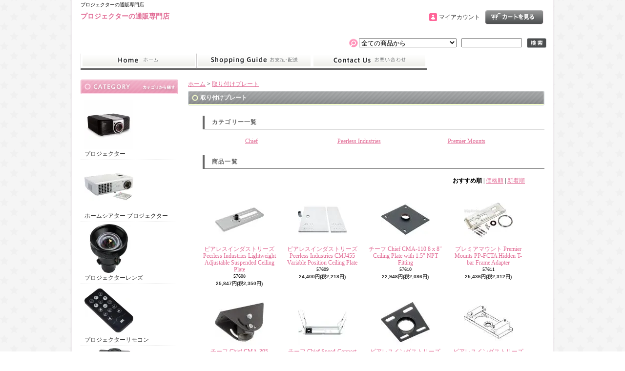

--- FILE ---
content_type: text/html; charset=EUC-JP
request_url: https://www.s-bhphoto.com/?mode=cate&cbid=1540983&csid=0
body_size: 8577
content:
<!DOCTYPE html PUBLIC "-//W3C//DTD XHTML 1.0 Transitional//EN" "http://www.w3.org/TR/xhtml1/DTD/xhtml1-transitional.dtd">
<html xmlns:og="http://ogp.me/ns#" xmlns:fb="http://www.facebook.com/2008/fbml" xmlns:mixi="http://mixi-platform.com/ns#" xmlns="http://www.w3.org/1999/xhtml" xml:lang="ja" lang="ja" dir="ltr">
<head>
<meta http-equiv="content-type" content="text/html; charset=euc-jp" />
<meta http-equiv="X-UA-Compatible" content="IE=edge,chrome=1" />
<title>取り付けプレート - プロジェクターの通販専門店</title>
<meta name="Keywords" content="取り付けプレート,プロジェクター,通販,ディスプレイ,ランプ,送料無料" />
<meta name="Description" content="プロジェクターの通販専門店。全国送料無料！ディスプレイやランプもあります。" />
<meta name="Author" content="ACTIONJAPAN" />
<meta name="Copyright" content="ACTIONJAPAN" />
<meta http-equiv="content-style-type" content="text/css" />
<meta http-equiv="content-script-type" content="text/javascript" />
<link rel="stylesheet" href="https://img20.shop-pro.jp/PA01187/022/css/3/index.css?cmsp_timestamp=20190118142448" type="text/css" />
<link rel="stylesheet" href="https://img20.shop-pro.jp/PA01187/022/css/3/product_list.css?cmsp_timestamp=20190118142448" type="text/css" />

<link rel="alternate" type="application/rss+xml" title="rss" href="https://www.s-bhphoto.com/?mode=rss" />
<link rel="alternate" media="handheld" type="text/html" href="https://www.s-bhphoto.com/?mode=cate&cbid=1540983&csid=0" />
<link rel="shortcut icon" href="https://img20.shop-pro.jp/PA01187/022/favicon.ico?cmsp_timestamp=20240522141624" />
<script type="text/javascript" src="//ajax.googleapis.com/ajax/libs/jquery/1.7.2/jquery.min.js" ></script>
<meta property="og:title" content="取り付けプレート - プロジェクターの通販専門店" />
<meta property="og:description" content="プロジェクターの通販専門店。全国送料無料！ディスプレイやランプもあります。" />
<meta property="og:url" content="https://www.s-bhphoto.com?mode=cate&cbid=1540983&csid=0" />
<meta property="og:site_name" content="プロジェクターの通販専門店" />
<meta property="og:image" content=""/>
<script>
  var Colorme = {"page":"product_list","shop":{"account_id":"PA01187022","title":"\u30d7\u30ed\u30b8\u30a7\u30af\u30bf\u30fc\u306e\u901a\u8ca9\u5c02\u9580\u5e97"},"basket":{"total_price":0,"items":[]},"customer":{"id":null}};

  (function() {
    function insertScriptTags() {
      var scriptTagDetails = [];
      var entry = document.getElementsByTagName('script')[0];

      scriptTagDetails.forEach(function(tagDetail) {
        var script = document.createElement('script');

        script.type = 'text/javascript';
        script.src = tagDetail.src;
        script.async = true;

        if( tagDetail.integrity ) {
          script.integrity = tagDetail.integrity;
          script.setAttribute('crossorigin', 'anonymous');
        }

        entry.parentNode.insertBefore(script, entry);
      })
    }

    window.addEventListener('load', insertScriptTags, false);
  })();
</script>
<script async src="https://zen.one/analytics.js"></script>
</head>
<body>
<meta name="colorme-acc-payload" content="?st=1&pt=10028&ut=1540983,0&at=PA01187022&v=20260119104057&re=&cn=1ebd9551936c29c87c3e80ef7937d47a" width="1" height="1" alt="" /><script>!function(){"use strict";Array.prototype.slice.call(document.getElementsByTagName("script")).filter((function(t){return t.src&&t.src.match(new RegExp("dist/acc-track.js$"))})).forEach((function(t){return document.body.removeChild(t)})),function t(c){var r=arguments.length>1&&void 0!==arguments[1]?arguments[1]:0;if(!(r>=c.length)){var e=document.createElement("script");e.onerror=function(){return t(c,r+1)},e.src="https://"+c[r]+"/dist/acc-track.js?rev=3",document.body.appendChild(e)}}(["acclog001.shop-pro.jp","acclog002.shop-pro.jp"])}();</script><div id="bg">
<div id="wrapper">

<div id="header">

<h1>プロジェクターの通販専門店</h1>

<p class="logo"><a href="./">プロジェクターの通販専門店</a></p>

<div class="member">
<p class="cart"><a href="https://www.s-bhphoto.com/cart/proxy/basket?shop_id=PA01187022&shop_domain=s-bhphoto.com">ショッピングカート</a></p>
<ul>
<li class="mypage"><a href="https://www.s-bhphoto.com/?mode=myaccount">マイアカウント</a></li>
</ul>
</div>

<form action="https://www.s-bhphoto.com/" method="GET">
<input type="hidden" name="mode" value="srh" /><select name="cid">
<option value="">全ての商品から</option>
<option value="1391903,0">プロジェクター</option><option value="1391905,0">ホームシアター プロジェクター</option><option value="1391907,0">プロジェクターレンズ</option><option value="1391910,0">プロジェクターリモコン</option><option value="1391911,0">プロジェクターケース</option><option value="1391912,0">3Dグラス・アクセサリ</option><option value="1391913,0">プロジェクターアクセサリ</option><option value="1400021,0">プロジェクターランプ交換</option><option value="1540769,0">AC電アダプタ＆延長コード</option><option value="1540787,0">オーディオアダプタ</option><option value="1540789,0">オーディオコネクタ</option><option value="1540791,0">ベルト＆ストラップ</option><option value="1540793,0">BNCケーブル（コンポジット、コンポーネント）</option><option value="1540795,0">バウンダリー</option><option value="1540796,0">ブラケット</option><option value="1540798,0">ブラケット＆マウント</option><option value="1540799,0">ケーブル管理用アクセサリー</option><option value="1540877,0">ケーブルテスター＆トーンジェネレータ</option><option value="1540881,0">カート＆ハンドトラック</option><option value="1540882,0">ケース＆バッグ</option><option value="1540883,0">キャスター＆ホイール</option><option value="1540885,0">シーリング　トリム</option><option value="1540887,0">カラム＆アダプタ</option><option value="1540888,0">コンポジットケーブル</option><option value="1540889,0">ディスプレイケーブル</option><option value="1540891,0">コントロールスイッチ</option><option value="1540892,0">電子看板</option><option value="1540893,0">電子看板用アクセサリ</option><option value="1540894,0">デジタルホワイトボード＆ディスプレイ</option><option value="1540905,0">ディスプレイクリーナー</option><option value="1540906,0">カーテン</option><option value="1540908,0">イーゼル＆マーカーボード</option><option value="1540909,0">イーサネットケーブル</option><option value="1540911,0">おりたたみスクリーン</option><option value="1540912,0">フロースクリーン</option><option value="1540913,0">床、壁＆テーブルボックス</option><option value="1540914,0">マイク</option><option value="1540915,0">ハンギング</option><option value="1540916,0">HDMIケーブル</option><option value="1540918,0">ヘッドセット</option><option value="1540919,0">楽器</option><option value="1540926,0">ラベリア　マイク</option><option value="1540929,0">Lecterns</option><option value="1540930,0">蛍光灯</option><option value="1540931,0">M1ケーブル</option><option value="1540934,0">ルーペ</option><option value="1540965,0">スクリーンウォール</option><option value="1540966,0">ワイヤレスマイク</option><option value="1540968,0">Mini-Miniケーブル</option><option value="1540977,0">モバイルカート</option><option value="1540979,0">ブラケット</option><option value="1540980,0">その他</option><option value="1540981,0">マウントパーツ</option><option value="1540982,0">取り付け金具</option><option value="1540983,0">取り付けプレート</option><option value="1540984,0">マルチビューワシステム</option><option value="1540987,0">マルチメディアディスプレイモニター</option><option value="1540988,0">その他のアクセサリー</option><option value="1540990,0">ライトアクセサリー</option><option value="1540991,0">マウントアクセサリー</option><option value="1540992,0">スクリーンアクセサリー</option><option value="1540993,0">オーバーヘッドパーツ</option><option value="1540994,0">オーバーヘッド</option><option value="1540995,0">PC から TV</option><option value="1540996,0">PAシステム</option><option value="1540997,0">RCAケーブル</option><option value="1541000,0">ポータブルPAシステム</option><option value="1541006,0">パワーサプライ</option><option value="1541008,0">プレゼンテーションランプ</option><option value="1541011,0">ビジュアライザアクセサリー</option><option value="1541012,0">プロジェクターブラケット</option><option value="1541015,0">プロジェクターマウント</option><option value="1541016,0">RCA接続ケーブル</option><option value="1541017,0">リモートコントローラー</option><option value="1541018,0">サーフェス交換用</option><option value="1541019,0">Serial/Control Cables</option><option value="1541020,0">Shelves & Drawers</option><option value="1541021,0">Skirts</option><option value="1541022,0">Slide Projectors & Accessories</option><option value="1541023,0">Slide Viewers & Slide Sorters</option><option value="1541025,0">S-Video Cables</option><option value="1541027,0">Tripod Screens</option><option value="1541028,0">TV & Monitor Mounts</option><option value="1541029,0">USB Cables & Adapters</option><option value="1541033,0">VCR & DVD Mounts</option><option value="1541034,0">Video Adapters</option><option value="1541035,0">Video Connectors</option><option value="1541036,0">Video Presenters & Visualizers</option><option value="1541037,0">Viewing Stations & Lights</option><option value="1541038,0">Vutec Screens</option><option value="1541039,0">Whiteboard & Wall Display Accessories</option><option value="1541040,0">Wireless Receivers</option><option value="1541041,0">Wireless Systems</option><option value="1541042,0">Wireless Transmitters</option><option value="1541043,0">Wireless/Laser Presenters</option><option value="1541044,0">Y & Insert Cables</option><option value="1541163,0">BNC to RCA Cables (Composite, Component)</option><option value="1541166,0">Projector Stands</option><option value="1541168,0">Lightboxes & Light Tables</option><option value="1729666,0">ケーブル</option><option value="1729671,0">コンバーター</option><option value="1729684,0">プレゼンテーション機器</option><option value="1729687,0">プロジェクタースクリーン</option><option value="1729688,0">ヘッドホン</option><option value="1729690,0">ボイスレコーダ</option><option value="1729691,0">演台、タイマー</option><option value="1729692,0">会議用</option><option value="2080574,0">ビデオ会議</option><option value="2080575,0">レスポンスシステム</option><option value="2963068,0">カメラアクセサリー</option></select>
<input type="text" name="keyword" class="keyword" />
<button type="submit"><span>検索</span></button>
</form>

<ul class="global-navi">
<li class="home"><a href="./">ホーム</a></li>
<li class="sk-payment"><a href="https://www.s-bhphoto.com/?mode=sk">支払・配送について</a></li>
<li class="inq"><a href="https://tenbinnouta.shop-pro.jp/customer/inquiries/new">お問合せ</a></li>
</ul>

</div>

<div id="container">

<div id="side">

<div class="category">
<h3>カテゴリー</h3>
<ul><li class="img"><a href="https://www.s-bhphoto.com/?mode=cate&cbid=1391903&csid=0"><img src="https://img20.shop-pro.jp/PA01187/022/category/1391903_0.jpg?cmsp_timestamp=20130608172008" />
プロジェクター</a></li><li class="img"><a href="https://www.s-bhphoto.com/?mode=cate&cbid=1391905&csid=0"><img src="https://img20.shop-pro.jp/PA01187/022/category/1391905_0.jpg?cmsp_timestamp=20130608172020" />
ホームシアター プロジェクター</a></li><li class="img"><a href="https://www.s-bhphoto.com/?mode=cate&cbid=1391907&csid=0"><img src="https://img20.shop-pro.jp/PA01187/022/category/1391907_0.jpg?cmsp_timestamp=20130608172051" />
プロジェクターレンズ</a></li><li class="img"><a href="https://www.s-bhphoto.com/?mode=cate&cbid=1391910&csid=0"><img src="https://img20.shop-pro.jp/PA01187/022/category/1391910_0.jpg?cmsp_timestamp=20130608172130" />
プロジェクターリモコン</a></li><li class="img"><a href="https://www.s-bhphoto.com/?mode=cate&cbid=1391911&csid=0"><img src="https://img20.shop-pro.jp/PA01187/022/category/1391911_0.jpg?cmsp_timestamp=20130608172508" />
プロジェクターケース</a></li><li class="img"><a href="https://www.s-bhphoto.com/?mode=cate&cbid=1391912&csid=0"><img src="https://img20.shop-pro.jp/PA01187/022/category/1391912_0.jpg?cmsp_timestamp=20130608172551" />
3Dグラス・アクセサリ</a></li><li class="img"><a href="https://www.s-bhphoto.com/?mode=cate&cbid=1391913&csid=0"><img src="https://img20.shop-pro.jp/PA01187/022/category/1391913_0.jpg?cmsp_timestamp=20130608172640" />
プロジェクターアクセサリ</a></li><li class="img"><a href="https://www.s-bhphoto.com/?mode=cate&cbid=1400021&csid=0"><img src="https://img20.shop-pro.jp/PA01187/022/category/1400021_0.jpg?cmsp_timestamp=20130608172713" />
プロジェクターランプ交換</a></li><li class="img"><a href="https://www.s-bhphoto.com/?mode=cate&cbid=1540769&csid=0"><img src="https://img20.shop-pro.jp/PA01187/022/category/1540769_0.jpg?cmsp_timestamp=20130608171742" />
AC電アダプタ＆延長コード</a></li><li class="img"><a href="https://www.s-bhphoto.com/?mode=cate&cbid=1540787&csid=0"><img src="https://img20.shop-pro.jp/PA01187/022/category/1540787_0.jpg?cmsp_timestamp=20130608171719" />
オーディオアダプタ</a></li><li class="img"><a href="https://www.s-bhphoto.com/?mode=cate&cbid=1540789&csid=0"><img src="https://img20.shop-pro.jp/PA01187/022/category/1540789_0.jpg?cmsp_timestamp=20130608171835" />
オーディオコネクタ</a></li><li class="txt"><a href="https://www.s-bhphoto.com/?mode=cate&cbid=1540791&csid=0">ベルト＆ストラップ</a></li><li class="txt"><a href="https://www.s-bhphoto.com/?mode=cate&cbid=1540793&csid=0">BNCケーブル（コンポジット、コンポーネント）</a></li><li class="txt"><a href="https://www.s-bhphoto.com/?mode=cate&cbid=1540795&csid=0">バウンダリー</a></li><li class="txt"><a href="https://www.s-bhphoto.com/?mode=cate&cbid=1540796&csid=0">ブラケット</a></li><li class="txt"><a href="https://www.s-bhphoto.com/?mode=cate&cbid=1540798&csid=0">ブラケット＆マウント</a></li><li class="txt"><a href="https://www.s-bhphoto.com/?mode=cate&cbid=1540799&csid=0">ケーブル管理用アクセサリー</a></li><li class="txt"><a href="https://www.s-bhphoto.com/?mode=cate&cbid=1540877&csid=0">ケーブルテスター＆トーンジェネレータ</a></li><li class="txt"><a href="https://www.s-bhphoto.com/?mode=cate&cbid=1540881&csid=0">カート＆ハンドトラック</a></li><li class="txt"><a href="https://www.s-bhphoto.com/?mode=cate&cbid=1540882&csid=0">ケース＆バッグ</a></li><li class="txt"><a href="https://www.s-bhphoto.com/?mode=cate&cbid=1540883&csid=0">キャスター＆ホイール</a></li><li class="txt"><a href="https://www.s-bhphoto.com/?mode=cate&cbid=1540885&csid=0">シーリング　トリム</a></li><li class="txt"><a href="https://www.s-bhphoto.com/?mode=cate&cbid=1540887&csid=0">カラム＆アダプタ</a></li><li class="txt"><a href="https://www.s-bhphoto.com/?mode=cate&cbid=1540888&csid=0">コンポジットケーブル</a></li><li class="txt"><a href="https://www.s-bhphoto.com/?mode=cate&cbid=1540889&csid=0">ディスプレイケーブル</a></li><li class="txt"><a href="https://www.s-bhphoto.com/?mode=cate&cbid=1540891&csid=0">コントロールスイッチ</a></li><li class="txt"><a href="https://www.s-bhphoto.com/?mode=cate&cbid=1540892&csid=0">電子看板</a></li><li class="txt"><a href="https://www.s-bhphoto.com/?mode=cate&cbid=1540893&csid=0">電子看板用アクセサリ</a></li><li class="txt"><a href="https://www.s-bhphoto.com/?mode=cate&cbid=1540894&csid=0">デジタルホワイトボード＆ディスプレイ</a></li><li class="txt"><a href="https://www.s-bhphoto.com/?mode=cate&cbid=1540905&csid=0">ディスプレイクリーナー</a></li><li class="txt"><a href="https://www.s-bhphoto.com/?mode=cate&cbid=1540906&csid=0">カーテン</a></li><li class="txt"><a href="https://www.s-bhphoto.com/?mode=cate&cbid=1540908&csid=0">イーゼル＆マーカーボード</a></li><li class="txt"><a href="https://www.s-bhphoto.com/?mode=cate&cbid=1540909&csid=0">イーサネットケーブル</a></li><li class="txt"><a href="https://www.s-bhphoto.com/?mode=cate&cbid=1540911&csid=0">おりたたみスクリーン</a></li><li class="txt"><a href="https://www.s-bhphoto.com/?mode=cate&cbid=1540912&csid=0">フロースクリーン</a></li><li class="txt"><a href="https://www.s-bhphoto.com/?mode=cate&cbid=1540913&csid=0">床、壁＆テーブルボックス</a></li><li class="txt"><a href="https://www.s-bhphoto.com/?mode=cate&cbid=1540914&csid=0">マイク</a></li><li class="txt"><a href="https://www.s-bhphoto.com/?mode=cate&cbid=1540915&csid=0">ハンギング</a></li><li class="txt"><a href="https://www.s-bhphoto.com/?mode=cate&cbid=1540916&csid=0">HDMIケーブル</a></li><li class="txt"><a href="https://www.s-bhphoto.com/?mode=cate&cbid=1540918&csid=0">ヘッドセット</a></li><li class="txt"><a href="https://www.s-bhphoto.com/?mode=cate&cbid=1540919&csid=0">楽器</a></li><li class="txt"><a href="https://www.s-bhphoto.com/?mode=cate&cbid=1540926&csid=0">ラベリア　マイク</a></li><li class="txt"><a href="https://www.s-bhphoto.com/?mode=cate&cbid=1540929&csid=0">Lecterns</a></li><li class="txt"><a href="https://www.s-bhphoto.com/?mode=cate&cbid=1540930&csid=0">蛍光灯</a></li><li class="txt"><a href="https://www.s-bhphoto.com/?mode=cate&cbid=1540931&csid=0">M1ケーブル</a></li><li class="txt"><a href="https://www.s-bhphoto.com/?mode=cate&cbid=1540934&csid=0">ルーペ</a></li><li class="txt"><a href="https://www.s-bhphoto.com/?mode=cate&cbid=1540965&csid=0">スクリーンウォール</a></li><li class="txt"><a href="https://www.s-bhphoto.com/?mode=cate&cbid=1540966&csid=0">ワイヤレスマイク</a></li><li class="txt"><a href="https://www.s-bhphoto.com/?mode=cate&cbid=1540968&csid=0">Mini-Miniケーブル</a></li><li class="txt"><a href="https://www.s-bhphoto.com/?mode=cate&cbid=1540977&csid=0">モバイルカート</a></li><li class="txt"><a href="https://www.s-bhphoto.com/?mode=cate&cbid=1540979&csid=0">ブラケット</a></li><li class="txt"><a href="https://www.s-bhphoto.com/?mode=cate&cbid=1540980&csid=0">その他</a></li><li class="txt"><a href="https://www.s-bhphoto.com/?mode=cate&cbid=1540981&csid=0">マウントパーツ</a></li><li class="txt"><a href="https://www.s-bhphoto.com/?mode=cate&cbid=1540982&csid=0">取り付け金具</a></li><li class="txt"><a href="https://www.s-bhphoto.com/?mode=cate&cbid=1540983&csid=0">取り付けプレート</a></li><li class="txt"><a href="https://www.s-bhphoto.com/?mode=cate&cbid=1540984&csid=0">マルチビューワシステム</a></li><li class="txt"><a href="https://www.s-bhphoto.com/?mode=cate&cbid=1540987&csid=0">マルチメディアディスプレイモニター</a></li><li class="txt"><a href="https://www.s-bhphoto.com/?mode=cate&cbid=1540988&csid=0">その他のアクセサリー</a></li><li class="txt"><a href="https://www.s-bhphoto.com/?mode=cate&cbid=1540990&csid=0">ライトアクセサリー</a></li><li class="txt"><a href="https://www.s-bhphoto.com/?mode=cate&cbid=1540991&csid=0">マウントアクセサリー</a></li><li class="txt"><a href="https://www.s-bhphoto.com/?mode=cate&cbid=1540992&csid=0">スクリーンアクセサリー</a></li><li class="txt"><a href="https://www.s-bhphoto.com/?mode=cate&cbid=1540993&csid=0">オーバーヘッドパーツ</a></li><li class="txt"><a href="https://www.s-bhphoto.com/?mode=cate&cbid=1540994&csid=0">オーバーヘッド</a></li><li class="txt"><a href="https://www.s-bhphoto.com/?mode=cate&cbid=1540995&csid=0">PC から TV</a></li><li class="txt"><a href="https://www.s-bhphoto.com/?mode=cate&cbid=1540996&csid=0">PAシステム</a></li><li class="txt"><a href="https://www.s-bhphoto.com/?mode=cate&cbid=1540997&csid=0">RCAケーブル</a></li><li class="txt"><a href="https://www.s-bhphoto.com/?mode=cate&cbid=1541000&csid=0">ポータブルPAシステム</a></li><li class="txt"><a href="https://www.s-bhphoto.com/?mode=cate&cbid=1541006&csid=0">パワーサプライ</a></li><li class="txt"><a href="https://www.s-bhphoto.com/?mode=cate&cbid=1541008&csid=0">プレゼンテーションランプ</a></li><li class="txt"><a href="https://www.s-bhphoto.com/?mode=cate&cbid=1541011&csid=0">ビジュアライザアクセサリー</a></li><li class="txt"><a href="https://www.s-bhphoto.com/?mode=cate&cbid=1541012&csid=0">プロジェクターブラケット</a></li><li class="txt"><a href="https://www.s-bhphoto.com/?mode=cate&cbid=1541015&csid=0">プロジェクターマウント</a></li><li class="txt"><a href="https://www.s-bhphoto.com/?mode=cate&cbid=1541016&csid=0">RCA接続ケーブル</a></li><li class="txt"><a href="https://www.s-bhphoto.com/?mode=cate&cbid=1541017&csid=0">リモートコントローラー</a></li><li class="txt"><a href="https://www.s-bhphoto.com/?mode=cate&cbid=1541018&csid=0">サーフェス交換用</a></li><li class="txt"><a href="https://www.s-bhphoto.com/?mode=cate&cbid=1541019&csid=0">Serial/Control Cables</a></li><li class="txt"><a href="https://www.s-bhphoto.com/?mode=cate&cbid=1541020&csid=0">Shelves & Drawers</a></li><li class="txt"><a href="https://www.s-bhphoto.com/?mode=cate&cbid=1541021&csid=0">Skirts</a></li><li class="txt"><a href="https://www.s-bhphoto.com/?mode=cate&cbid=1541022&csid=0">Slide Projectors & Accessories</a></li><li class="txt"><a href="https://www.s-bhphoto.com/?mode=cate&cbid=1541023&csid=0">Slide Viewers & Slide Sorters</a></li><li class="txt"><a href="https://www.s-bhphoto.com/?mode=cate&cbid=1541025&csid=0">S-Video Cables</a></li><li class="txt"><a href="https://www.s-bhphoto.com/?mode=cate&cbid=1541027&csid=0">Tripod Screens</a></li><li class="txt"><a href="https://www.s-bhphoto.com/?mode=cate&cbid=1541028&csid=0">TV & Monitor Mounts</a></li><li class="txt"><a href="https://www.s-bhphoto.com/?mode=cate&cbid=1541029&csid=0">USB Cables & Adapters</a></li><li class="txt"><a href="https://www.s-bhphoto.com/?mode=cate&cbid=1541033&csid=0">VCR & DVD Mounts</a></li><li class="txt"><a href="https://www.s-bhphoto.com/?mode=cate&cbid=1541034&csid=0">Video Adapters</a></li><li class="txt"><a href="https://www.s-bhphoto.com/?mode=cate&cbid=1541035&csid=0">Video Connectors</a></li><li class="txt"><a href="https://www.s-bhphoto.com/?mode=cate&cbid=1541036&csid=0">Video Presenters & Visualizers</a></li><li class="txt"><a href="https://www.s-bhphoto.com/?mode=cate&cbid=1541037&csid=0">Viewing Stations & Lights</a></li><li class="txt"><a href="https://www.s-bhphoto.com/?mode=cate&cbid=1541038&csid=0">Vutec Screens</a></li><li class="txt"><a href="https://www.s-bhphoto.com/?mode=cate&cbid=1541039&csid=0">Whiteboard & Wall Display Accessories</a></li><li class="txt"><a href="https://www.s-bhphoto.com/?mode=cate&cbid=1541040&csid=0">Wireless Receivers</a></li><li class="txt"><a href="https://www.s-bhphoto.com/?mode=cate&cbid=1541041&csid=0">Wireless Systems</a></li><li class="txt"><a href="https://www.s-bhphoto.com/?mode=cate&cbid=1541042&csid=0">Wireless Transmitters</a></li><li class="txt"><a href="https://www.s-bhphoto.com/?mode=cate&cbid=1541043&csid=0">Wireless/Laser Presenters</a></li><li class="txt"><a href="https://www.s-bhphoto.com/?mode=cate&cbid=1541044&csid=0">Y & Insert Cables</a></li><li class="txt"><a href="https://www.s-bhphoto.com/?mode=cate&cbid=1541163&csid=0">BNC to RCA Cables (Composite, Component)</a></li><li class="txt"><a href="https://www.s-bhphoto.com/?mode=cate&cbid=1541166&csid=0">Projector Stands</a></li><li class="txt"><a href="https://www.s-bhphoto.com/?mode=cate&cbid=1541168&csid=0">Lightboxes & Light Tables</a></li><li class="txt"><a href="https://www.s-bhphoto.com/?mode=cate&cbid=1729666&csid=0">ケーブル</a></li><li class="txt"><a href="https://www.s-bhphoto.com/?mode=cate&cbid=1729671&csid=0">コンバーター</a></li><li class="txt"><a href="https://www.s-bhphoto.com/?mode=cate&cbid=1729684&csid=0">プレゼンテーション機器</a></li><li class="txt"><a href="https://www.s-bhphoto.com/?mode=cate&cbid=1729687&csid=0">プロジェクタースクリーン</a></li><li class="txt"><a href="https://www.s-bhphoto.com/?mode=cate&cbid=1729688&csid=0">ヘッドホン</a></li><li class="txt"><a href="https://www.s-bhphoto.com/?mode=cate&cbid=1729690&csid=0">ボイスレコーダ</a></li><li class="txt"><a href="https://www.s-bhphoto.com/?mode=cate&cbid=1729691&csid=0">演台、タイマー</a></li><li class="txt"><a href="https://www.s-bhphoto.com/?mode=cate&cbid=1729692&csid=0">会議用</a></li><li class="txt"><a href="https://www.s-bhphoto.com/?mode=cate&cbid=2080574&csid=0">ビデオ会議</a></li><li class="txt"><a href="https://www.s-bhphoto.com/?mode=cate&cbid=2080575&csid=0">レスポンスシステム</a></li><li class="txt"><a href="https://www.s-bhphoto.com/?mode=cate&cbid=2963068&csid=0">カメラアクセサリー</a></li></ul>
</div>

<div class="freepage">
<h3>メニュー</h3>
<ul>
<li class="txt"><a href="https://www.s-bhphoto.com/?mode=sk#info">会社概要</a></li><li class="txt"><a href="https://www.s-bhphoto.com/?mode=sk">支払・配送について</a></li><li class="txt"><a href="https://tenbinnouta.shop-pro.jp/customer/inquiries/new">お問合せ</a></li></ul>
</div>

<div class="cart">
<h3><a href="https://www.s-bhphoto.com/cart/proxy/basket?shop_id=PA01187022&shop_domain=s-bhphoto.com">カートの中身を見る</a></h3>
<p>カートの中に商品はありません</p>
</div>


<div class="manager">
<h3>店長コーナー</h3>
<div>
<h4>伊藤　香</h4>
<p class="memo">プロジェクターやワイヤレスマイクなど、最先端のＡＶ機器を格安にて取り揃えております。</p>
</div>
</div>


<div class="qrcode">
<h3>モバイル</h3>
<img src="https://img20.shop-pro.jp/PA01187/022/qrcode.jpg?cmsp_timestamp=20240522141624" />
</div>

<div class="seller">
<h3>売れ筋商品</h3>
<ul>
<li class="type1">
<span class="num">No.1</span>
<a href="?pid=50907326"><img src="https://img20.shop-pro.jp/PA01187/022/product/50907326_th.jpg" />パナソニック Panasonic   PT-AE8000U Full HD 3D Home Theater プロジェクター</a>
<span class="price">
526,907円(税47,901円)</span></li>
<li class="type2">
<span class="num">No.2</span>
<a href="?pid=59350604"><img src="https://img20.shop-pro.jp/PA01187/022/product/59350604_th.jpg" />サムソン Samson AirLine Micro Wireless Earset System</a>
<span class="price">
65,056円(税5,914円)</span></li>
<li class="type2">
<span class="num">No.3</span>
<a href="?pid=50896726"><img src="https://img20.shop-pro.jp/PA01187/022/product/50896726_th.jpg" />エプソン Epson   PowerLite D6250 Multimedia プロジェクター</a>
<span class="price">
254,318円(税23,120円)</span></li>
<li class="type3">
<span class="num">No.4</span>
<a href="?pid=50897673">
パナソニック Panasonic   PT-VX500U XGA LCD プロジェクター</a>
<span class="price">
271,355円(税24,669円)</span></li>
<li class="type3">
<span class="num">No.5</span>
<a href="?pid=50907291">
エプソン Epson   PowerLite 8350 Home Cinema プロジェクター</a>
<span class="price">
220,244円(税20,022円)</span></li>
<li class="type3">
<span class="num">No.6</span>
<a href="?pid=50897356">
インフォーカス InFocus   IN114ST Ultra Short Throw DLP プロジェクター</a>
<span class="price">
109,505円(税9,955円)</span></li>
<li class="type3">
<span class="num">No.7</span>
<a href="?pid=50897604">
オプトマテクノロジー Optoma Technology   TW631-3D Multimedia プロジェクター</a>
<span class="price">
135,060円(税12,278円)</span></li>
<li class="type3">
<span class="num">No.8</span>
<a href="?pid=59348179">
ピアレスインダストリーズ Peerless Industries SR560M Mobile Cart for 32 to 60 inch Flat Panel</a>
<span class="price">
99,000円(税9,000円)</span></li>
<li class="type3">
<span class="num">No.9</span>
<a href="?pid=58402151">
ビューソニック Viewsonic WPG-370 1080p Wireless Presentation Gateway</a>
<span class="price">
48,453円(税4,405円)</span></li>
<li class="type3">
<span class="num">No.10</span>
<a href="?pid=50900563">
インフォーカス InFocus   ATA Shipping ケース for Meeting Room プロジェクター</a>
<span class="price">
96,889円(税8,808円)</span></li>
</ul>
</div>

<div class="feed">
<h3>Feed</h3>
<ul>
<li class="rss"><a href="https://www.s-bhphoto.com/?mode=rss">RSS</a></li>
<li class="atom"><a href="https://www.s-bhphoto.com/?mode=atom">ATOM</a></li>
</ul>
</div>


</div>

<div id="contents">

<div id="inn-box">
<ul class="topicpass">
<li><a href="./">ホーム</a></li><li>&nbsp;&gt;&nbsp;<a href="?mode=cate&cbid=1540983&csid=0">取り付けプレート</a></li></ul>

<h2>取り付けプレート</h2>









<h3>カテゴリー一覧</h3>
<ul class="category">
<li><a href="?mode=cate&cbid=1540983&csid=1">
Chief</a></li>
<li><a href="?mode=cate&cbid=1540983&csid=2">
Peerless Industries</a></li>
<li><a href="?mode=cate&cbid=1540983&csid=3">
Premier Mounts</a></li>
</ul>



<h3>商品一覧</h3>
<p class="sort">
<strong>おすすめ順</strong>&nbsp;|&nbsp;<a href="?mode=cate&cbid=1540983&csid=0&sort=p">価格順</a>&nbsp;|&nbsp;<a href="?mode=cate&cbid=1540983&csid=0&sort=n">新着順</a></p>
<ul class="product">
<li> <a href="?pid=59348331">
<img src="https://img20.shop-pro.jp/PA01187/022/product/59348331_th.jpg" />ピアレスインダストリーズ Peerless Industries Lightweight Adjustable Suspended Ceiling Plate
</a>
<span class="exp">57608</span><span class="price">25,847円(税2,350円)</span></li>
<li> <a href="?pid=59348332">
<img src="https://img20.shop-pro.jp/PA01187/022/product/59348332_th.jpg" />ピアレスインダストリーズ Peerless Industries CMJ455 Variable Position Ceiling Plate
</a>
<span class="exp">57609</span><span class="price">24,400円(税2,218円)</span></li>
<li> <a href="?pid=59348292">
<img src="https://img20.shop-pro.jp/PA01187/022/product/59348292_th.jpg" />チーフ Chief CMA-110 8 x 8" Ceiling Plate with 1.5" NPT Fitting
</a>
<span class="exp">57610</span><span class="price">22,948円(税2,086円)</span></li>
<li> <a href="?pid=59348349">
<img src="https://img20.shop-pro.jp/PA01187/022/product/59348349_th.jpg" />プレミアマウント Premier Mounts PP-FCTA Hidden T-bar Frame Adapter
</a>
<span class="exp">57611</span><span class="price">25,436円(税2,312円)</span></li>
</ul>
<ul class="product"><li> <a href="?pid=59348293">
<img src="https://img20.shop-pro.jp/PA01187/022/product/59348293_th.jpg" />チーフ Chief CMA-395 Angled Ceiling Adapter w/ Threaded Coupler
</a>
<span class="exp">57612</span><span class="price">21,239円(税1,931円)</span></li>
<li> <a href="?pid=59348294">
<img src="https://img20.shop-pro.jp/PA01187/022/product/59348294_th.jpg" />チーフ Chief Speed-Connect Lightweight Suspended Ceiling Kit CMS-440 (Black)
</a>
<span class="exp">57613</span><span class="price">30,366円(税2,761円)</span></li>
<li> <a href="?pid=59348334">
<img src="https://img20.shop-pro.jp/PA01187/022/product/59348334_th.jpg" />ピアレスインダストリーズ Peerless Industries CMJ300 Unistrut and Structural Ceiling Mount
</a>
<span class="exp">57614</span><span class="price">16,931円(税1,539円)</span></li>
<li> <a href="?pid=59348335">
<img src="https://img20.shop-pro.jp/PA01187/022/product/59348335_th.jpg" />ピアレスインダストリーズ Peerless Industries Peerless ACC558 Single Monitor I-Beam Clamp
</a>
<span class="exp">57615</span><span class="price">24,626円(税2,239円)</span></li>
</ul>
<ul class="product"><li> <a href="?pid=59348295">
<img src="https://img20.shop-pro.jp/PA01187/022/product/59348295_th.jpg" />チーフ Chief 8 x 24" Suspended Ceiling Kit, Model CMA-440
</a>
<span class="exp">57616</span><span class="price">29,992円(税2,727円)</span></li>
<li> <a href="?pid=59348296">
<img src="https://img20.shop-pro.jp/PA01187/022/product/59348296_th.jpg" />チーフ Chief CMA-105 4" Ceiling Plate with 1.5" NPT Opening
</a>
<span class="exp">57617</span><span class="price">19,392円(税1,763円)</span></li>
<li> <a href="?pid=59348298">
<img src="https://img20.shop-pro.jp/PA01187/022/product/59348298_th.jpg" />チーフ Chief CMA-360 I-Beam Adapter
</a>
<span class="exp">57618</span><span class="price">46,991円(税4,272円)</span></li>
<li> <a href="?pid=59348299">
<img src="https://img20.shop-pro.jp/PA01187/022/product/59348299_th.jpg" />チーフ Chief CMA115 6x6" Ceiling Plate with 1.5" NPT Opening (Black)
</a>
<span class="exp">57619</span><span class="price">20,844円(税1,895円)</span></li>
</ul>

<ul class="page">
<li><span>&lt;</span></li>
<li><span>1</span></li>
<li><a href="?mode=cate&cbid=1540983&csid=0&page=2">2</a></li>
<li><a href="?mode=cate&cbid=1540983&csid=0&page=3">3</a></li>
<li><a href="?mode=cate&cbid=1540983&csid=0&page=4">4</a></li>
<li><a href="?mode=cate&cbid=1540983&csid=0&page=5">5</a></li>
<li><a href="?mode=cate&cbid=1540983&csid=0&page=2">&gt;</a></li></ul>










</div>
  <div class="pickup">
<h2>ピックアップ商品</h2>
<div class="top-half">
<ul class="product">
<li>
<a href="?pid=50907283">
<img src="https://img20.shop-pro.jp/PA01187/022/product/50907283_th.jpg" />エイサー Acer   H5360 3D DLP プロジェクター</a>
<span class="price">100,987円(税9,181円)
</span></li>
<li>
<a href="?pid=50907289">
<img src="https://img20.shop-pro.jp/PA01187/022/product/50907289_th.jpg" />エプソン Epson   PowerLite Home Cinema 5010 プロジェクター</a>
<span class="price">441,723円(税40,157円)
</span></li>
<li>
<a href="?pid=50907290">
<img src="https://img20.shop-pro.jp/PA01187/022/product/50907290_th.jpg" />エプソン Epson   Powerlite Presenter プロジェクター</a>
<span class="price">160,784円(税14,617円)
</span></li>
<li>
<a href="?pid=50907291">
<img src="https://img20.shop-pro.jp/PA01187/022/product/50907291_th.jpg" />エプソン Epson   PowerLite 8350 Home Cinema プロジェクター</a>
<span class="price">220,244円(税20,022円)
</span></li>
</ul>
<ul class="product"><li>
<a href="?pid=50907292">
<img src="https://img20.shop-pro.jp/PA01187/022/product/50907292_th.jpg" />エプソン Epson   MovieMate 85HD プロジェクター</a>
<span class="price">143,579円(税13,053円)
</span></li>
<li>
<a href="?pid=50907293">
<img src="https://img20.shop-pro.jp/PA01187/022/product/50907293_th.jpg" />エプソン Epson   MegaPlex MG-850HD プロジェクター</a>
<span class="price">135,060円(税12,278円)
</span></li>
<li>
<a href="?pid=50907294">
<img src="https://img20.shop-pro.jp/PA01187/022/product/50907294_th.jpg" />エプソン Epson   PowerLite Home Cinema 710HD プロジェクター</a>
<span class="price">118,023円(税10,729円)
</span></li>
<li>
<a href="?pid=50907295">
<img src="https://img20.shop-pro.jp/PA01187/022/product/50907295_th.jpg" />エプソン Epson   PowerLite Home Cinema 5010e プロジェクター w/ WirelessHD</a>
<span class="price">492,833円(税44,803円)
</span></li>
</ul>
<ul class="product"><li>
<a href="?pid=50907296">
<img src="https://img20.shop-pro.jp/PA01187/022/product/50907296_th.jpg" />エプソン Epson   PowerLite Home Cinema 3010e プロジェクター (Wireless)</a>
<span class="price">305,428円(税27,766円)
</span></li>
<li>
<a href="?pid=50907297">
<img src="https://img20.shop-pro.jp/PA01187/022/product/50907297_th.jpg" />エプソン Epson   PowerLite Home Cinema 3010 プロジェクター</a>
<span class="price">271,355円(税24,669円)
</span></li>
<li>
<a href="?pid=50907303">
<img src="https://img20.shop-pro.jp/PA01187/022/product/50907303_th.jpg" />JVC   DLA-RS60 3D Home Theater プロジェクター</a>
<span class="price">696,593円(税63,327円)
</span></li>
<li>
<a href="?pid=50907310">
<img src="https://img20.shop-pro.jp/PA01187/022/product/50907310_th.jpg" />三菱 Mitsubishi   HC4000 HD プロジェクター</a>
<span class="price">208,318円(税18,938円)
</span></li>
</ul>
</div>

<div class="btm-half">
<ul class="product">
<li>
<a href="?pid=50907315">
<img src="https://img20.shop-pro.jp/PA01187/022/product/50907315_th.jpg" />オプトマテクノロジー Optoma Technology   HD33 DLP プロジェクター</a>
</li>
<li>
<a href="?pid=50907317">
<img src="https://img20.shop-pro.jp/PA01187/022/product/50907317_th.jpg" />オプトマテクノロジー Optoma Technology   HD66 Home Theater プロジェクター</a>
</li>
<li>
<a href="?pid=50907318">
<img src="https://img20.shop-pro.jp/PA01187/022/product/50907318_th.jpg" />オプトマテクノロジー Optoma Technology   TH1060P HD DLP プロジェクター</a>
</li>
<li>
<a href="?pid=50907323">
<img src="https://img20.shop-pro.jp/PA01187/022/product/50907323_th.jpg" />オプトマテクノロジー Optoma Technology   TH1020 HD 1080p DLP プロジェクター</a>
</li>
<li>
<a href="?pid=50907324">
<img src="https://img20.shop-pro.jp/PA01187/022/product/50907324_th.jpg" />オプトマテクノロジー Optoma Technology   PT100 DLP プロジェクター</a>
</li>
<li>
<a href="?pid=50907325">
<img src="https://img20.shop-pro.jp/PA01187/022/product/50907325_th.jpg" />パナソニック Panasonic   PT-AR100U Full HD プロジェクター</a>
</li>
<li>
<a href="?pid=50907326">
<img src="https://img20.shop-pro.jp/PA01187/022/product/50907326_th.jpg" />パナソニック Panasonic   PT-AE8000U Full HD 3D Home Theater プロジェクター</a>
</li>
<li>
<a href="?pid=50907327">
<img src="https://img20.shop-pro.jp/PA01187/022/product/50907327_th.jpg" />パナソニック Panasonic   PT-AE7000U HD 3D Home Cinema プロジェクター</a>
</li>
</ul>
<ul class="product"><li>
<a href="?pid=50907329">
<img src="https://img20.shop-pro.jp/PA01187/022/product/50907329_th.jpg" />パナソニック Panasonic   PT-LZ370U 3LCD プロジェクター</a>
</li>
<li>
<a href="?pid=50907330">
<img src="https://img20.shop-pro.jp/PA01187/022/product/50907330_th.jpg" />パイプロ Pyle Pro   PRJHD66 Home/Office HD Video プロジェクター</a>
</li>
<li>
<a href="?pid=50907331">
<img src="https://img20.shop-pro.jp/PA01187/022/product/50907331_th.jpg" />パイプロ Pyle Pro   PRJLE60 Portable LED プロジェクター</a>
</li>
<li>
<a href="?pid=50907350">
<img src="https://img20.shop-pro.jp/PA01187/022/product/50907350_th.jpg" />シマ Sima   XL-PRO Inflatable Indoor/Outdoor Home Theater Kit</a>
</li>
<li>
<a href="?pid=50907355">
<img src="https://img20.shop-pro.jp/PA01187/022/product/50907355_th.jpg" />ソニー　Sony VPL-VW95ES HOME THEATER 3D ES PROJECTR</a>
</li>
<li>
<a href="?pid=50907358">
<img src="https://img20.shop-pro.jp/PA01187/022/product/50907358_th.jpg" />ビューソニック Viewsonic   Pro8300 HD/DLP プロジェクター</a>
</li>
<li>
<a href="?pid=50907359">
<img src="https://img20.shop-pro.jp/PA01187/022/product/50907359_th.jpg" />ビューソニック Viewsonic   Pro8200 1080p DLP HD プロジェクター</a>
</li>
<li>
<a href="?pid=50907363">
<img src="https://img20.shop-pro.jp/PA01187/022/product/50907363_th.jpg" />ビューソニック Viewsonic   Pro8450w WXGA DLP プロジェクター</a>
</li>
</ul>
<ul class="product"><li>
<a href="?pid=50907366">
<img src="https://img20.shop-pro.jp/PA01187/022/product/50907366_th.jpg" />Vivitek   D950HD 1080p Multimedia DLP プロジェクター</a>
</li>
<li>
<a href="?pid=72562153">
<img src="https://img20.shop-pro.jp/PA01187/022/product/72562153_th.jpg?20140317175809" />ベンキュー BenQ MW824ST WXGA Short Throw 3D DLP プロジェクター</a>
</li>
<li>
<a href="?pid=73600099">
<img src="https://img20.shop-pro.jp/PA01187/022/product/73600099_th.jpg?20140408232211" /> インフォーカス InFocus SP-LAMP-069 Replacement Lamp</a>
</li>
<li>
<a href="?pid=79932963">
<img src="https://img20.shop-pro.jp/PA01187/022/product/79932963_th.jpg?20140827105955" />エイサー　 Acer P1283 XGA DLP 3D プロジェクター</a>
</li>
<li>
<a href="?pid=79971428">
<img src="https://img20.shop-pro.jp/PA01187/022/product/79971428_th.jpg?20140828130504" />ベンキュー　 BenQ MW769 3D Digital DLP プロジェクター</a>
</li>
<li>
<a href="?pid=80581150">
<img src="https://img20.shop-pro.jp/PA01187/022/product/80581150_th.jpg?20140916131242" />ベンキュー BenQ MX620ST Short Throw XGA DLP 3D プロジェクター</a>
</li>
<li>
<a href="?pid=85830007">
<img src="https://img20.shop-pro.jp/PA01187/022/product/85830007_th.jpg?20150114104141" />エプソン プロジェクターリモコン EB-G5100, EB-G5150, EB-G5200W, EB-G5300 EB-G5350</a>
</li>
<li>
<a href="?pid=86926134">
<img src="https://img20.shop-pro.jp/PA01187/022/product/86926134_th.jpg?20150217103600" />DSAN Corp. 収納ケース</a>
</li>
</ul>
</div>
</div>


</div>

</div>

<div id="footer">
<p class="pagetop"><a href="#header">ページ先頭へ</a></p>
<ul class="footernavi">
<li><a href="./">ホーム</a></li>
<li><a href="https://www.s-bhphoto.com/?mode=sk#payment">支払・配送</a></li>
<li><a href="https://www.s-bhphoto.com/?mode=sk#info">特定商取引法に基づく表記</a></li>
<li><a href="https://www.s-bhphoto.com/?mode=privacy">プライバシーポリシー</a></li>
<li><a href="https://tenbinnouta.shop-pro.jp/customer/inquiries/new">お問合せ</a></li>
</ul>
<p class="copyright">Copyright (C) 2012 ACTIONJAPAN All Rights Reserved.</p>

</div>

</div>
</div><script type="text/javascript" src="https://www.s-bhphoto.com/js/cart.js" ></script>
<script type="text/javascript" src="https://www.s-bhphoto.com/js/async_cart_in.js" ></script>
<script type="text/javascript" src="https://www.s-bhphoto.com/js/product_stock.js" ></script>
<script type="text/javascript" src="https://www.s-bhphoto.com/js/js.cookie.js" ></script>
<script type="text/javascript" src="https://www.s-bhphoto.com/js/favorite_button.js" ></script>
</body></html>